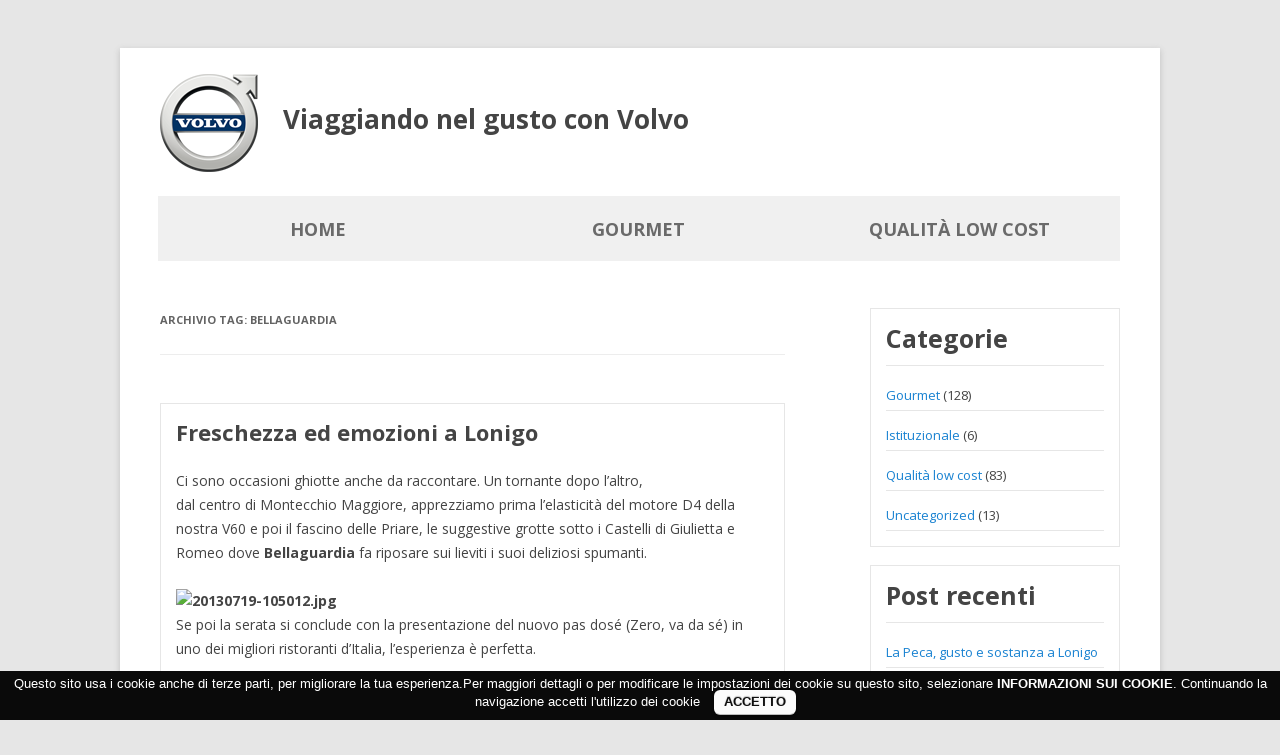

--- FILE ---
content_type: text/html; charset=UTF-8
request_url: http://viaggiandonelgusto.volvotv.it/tag/bellaguardia/
body_size: 4141
content:
<!DOCTYPE html>
<!--[if IE 7]>
<html class="ie ie7" lang="it-IT">
<![endif]-->
<!--[if IE 8]>
<html class="ie ie8" lang="it-IT">
<![endif]-->
<!--[if !(IE 7) | !(IE 8)  ]><!-->
<html lang="it-IT">
<!--<![endif]-->
<head>
<meta charset="UTF-8" />
<meta name="viewport" content="width=device-width" />

<title> Bellaguardia | Viaggiando nel gusto con Volvo</title>
<link rel="profile" href="http://gmpg.org/xfn/11" />
<link rel="pingback" href="http://viaggiandonelgusto.volvotv.it/xmlrpc.php" />
<!--[if lt IE 9]>
<script src="http://viaggiandonelgusto.volvotv.it/wp-content/themes/twentytwelve/js/html5.js" type="text/javascript"></script>
<![endif]-->

   

<link rel="alternate" type="application/rss+xml" title="Viaggiando nel gusto con Volvo &raquo; Feed" href="http://viaggiandonelgusto.volvotv.it/feed/" />
<link rel="alternate" type="application/rss+xml" title="Viaggiando nel gusto con Volvo &raquo; Feed dei commenti" href="http://viaggiandonelgusto.volvotv.it/comments/feed/" />
<link rel="alternate" type="application/rss+xml" title="Viaggiando nel gusto con Volvo &raquo; Bellaguardia Feed del tag" href="http://viaggiandonelgusto.volvotv.it/tag/bellaguardia/feed/" />
<link rel='stylesheet' id='cookielawinfo-style-css'  href='http://viaggiandonelgusto.volvotv.it/wp-content/plugins/cookie-law-info/css/cli-style.css?ver=4.1.37' type='text/css' media='all' />
<link rel='stylesheet' id='twentytwelve-fonts-css'  href='http://fonts.googleapis.com/css?family=Open+Sans:400italic,700italic,400,700&#038;subset=latin,latin-ext' type='text/css' media='all' />
<link rel='stylesheet' id='twentytwelve-style-css'  href='http://viaggiandonelgusto.volvotv.it/wp-content/themes/twentychild/style.css?ver=4.1.37' type='text/css' media='all' />
<!--[if lt IE 9]>
<link rel='stylesheet' id='twentytwelve-ie-css'  href='http://viaggiandonelgusto.volvotv.it/wp-content/themes/twentytwelve/css/ie.css?ver=20121010' type='text/css' media='all' />
<![endif]-->
<script type='text/javascript' src='http://viaggiandonelgusto.volvotv.it/wp-includes/js/jquery/jquery.js?ver=1.11.1'></script>
<script type='text/javascript' src='http://viaggiandonelgusto.volvotv.it/wp-includes/js/jquery/jquery-migrate.min.js?ver=1.2.1'></script>
<script type='text/javascript' src='http://viaggiandonelgusto.volvotv.it/wp-content/plugins/cookie-law-info/js/cookielawinfo.js?ver=4.1.37'></script>
<link rel="EditURI" type="application/rsd+xml" title="RSD" href="http://viaggiandonelgusto.volvotv.it/xmlrpc.php?rsd" />
<link rel="wlwmanifest" type="application/wlwmanifest+xml" href="http://viaggiandonelgusto.volvotv.it/wp-includes/wlwmanifest.xml" /> 
<meta name="generator" content="WordPress 4.1.37" />
</head>

<body class="archive tag tag-bellaguardia tag-261 custom-background custom-font-enabled">
<div id="page" class="hfeed site">
	<header id="masthead" class="site-header" role="banner">
		
		<hgroup>
			
		
                    <div id="top-head">	
                        
                        <div class="box-top-left">
				<img class="site-logo" src="http://viaggiandonelgusto.volvotv.it/wp-content/themes/twentychild/images/VolvoLogo.png" alt="Viaggiano nel gusto con Volvo" />
			</div>
                               
                        <div class="box-top-right">       
                                <h1 class="site-title"><a href="http://viaggiandonelgusto.volvotv.it/" title="Viaggiando nel gusto con Volvo" rel="home">Viaggiando nel gusto con Volvo</a></h1>
                        
                                                </div>  
                        
                    </div>
                    
                    
                    
                    
                    
			
				
				
				
				
		
		<div id="search" style="text-align:center; padding-bottom: 15px; ">			
						<div id="top-area" class="widget-area-top" role="complementary">
							</div><!-- #secondary -->
						
		</div>
		
		
		</hgroup>
		
		
		



		
		
		
		<nav id="site-navigation" class="main-navigation" role="navigation">
			<h3 class="menu-toggle">Menu </h3>
			<a class="assistive-text" href="#content" title="Vai al contenuto">Vai al contenuto</a>
			<div class="menu-hmenu-container"><ul id="menu-hmenu" class="nav-menu"><li id="menu-item-2212" class="menu-item menu-item-type-custom menu-item-object-custom menu-item-home menu-item-2212"><a href="http://viaggiandonelgusto.volvotv.it">Home</a></li>
<li id="menu-item-2208" class="menu-item menu-item-type-taxonomy menu-item-object-category menu-item-2208"><a href="http://viaggiandonelgusto.volvotv.it/category/gourmet/">Gourmet</a></li>
<li id="menu-item-2289" class="menu-item menu-item-type-taxonomy menu-item-object-category menu-item-2289"><a href="http://viaggiandonelgusto.volvotv.it/category/low-cost/">Qualità low cost</a></li>
</ul></div>		</nav><!-- #site-navigation -->
		
		
				
	</header><!-- #masthead -->
	
	</article>


	<div id="main" class="wrapper">
	<section id="primary" class="site-content">
		<div id="content" role="main">

					<header class="archive-header">
				<h1 class="archive-title">Archivio tag: <span>Bellaguardia</span></h1>

						</header><!-- .archive-header -->

			
	<article id="post-1756" class="post-1756 post type-post status-publish format-standard hentry category-gourmet tag-bellaguardia tag-la-peca tag-lonigo tag-nicola-portinari tag-pierluigi-portinari tag-zero">
				<header class="entry-header">
			
						<h1 class="entry-title">
				<a href="http://viaggiandonelgusto.volvotv.it/freschezza-ed-emozioni-a-lonigo/" rel="bookmark">Freschezza ed emozioni a Lonigo</a>
			</h1>
			
						

			
						
		</header><!-- .entry-header -->

				<div class="entry-content">
			<p>Ci sono occasioni ghiotte anche da raccontare. Un tornante dopo l&#8217;altro,<br />
dal centro di Montecchio Maggiore, apprezziamo prima l&#8217;elasticità del motore D4 della nostra V60 e poi il fascino delle Priare, le suggestive grotte sotto i Castelli di Giulietta e Romeo dove <a href="http://www.bellaguardia.it/" onclick="__gaTracker('send', 'event', 'outbound-article', 'http://www.bellaguardia.it/', 'Bellaguardia');">Bellaguardia</a> fa riposare sui lieviti i suoi deliziosi spumanti.</p>
<p><a href="http://viaggiandonelgusto.volvotv.it/wp-content/uploads/2013/07/20130719-105012.jpg"><img src="http://viaggiandonelgusto.volvotv.it/wp-content/uploads/2013/07/20130719-105012.jpg" alt="20130719-105012.jpg" class="alignnone size-full" /></a><br />
Se poi la serata si conclude con la presentazione del nuovo pas dosé (Zero, va da sé) in uno dei migliori ristoranti d&#8217;Italia, l&#8217;esperienza è perfetta.</p>
<p><a href="http://viaggiandonelgusto.volvotv.it/wp-content/uploads/2013/07/20130719-105805.jpg"><img src="http://viaggiandonelgusto.volvotv.it/wp-content/uploads/2013/07/20130719-105805.jpg" alt="20130719-105805.jpg" class="alignnone size-full" /></a></p>
<p> <a href="http://viaggiandonelgusto.volvotv.it/freschezza-ed-emozioni-a-lonigo/#more-1756" class="more-link">Continua a leggere <span class="meta-nav">&rarr;</span></a></p>
					</div><!-- .entry-content -->
		
		<footer class="entry-meta">
					
			
						<div class="comments-link">
					<a href="http://viaggiandonelgusto.volvotv.it/freschezza-ed-emozioni-a-lonigo/#respond" title="Commenti a Freschezza ed emozioni a Lonigo"><span class="leave-reply">Lascia una risposta</span></a>				</div><!-- .comments-link -->
						
			
			
			<div id="info">
				
			Questo articolo è stato pubblicato in <a href="http://viaggiandonelgusto.volvotv.it/category/gourmet/" rel="category tag">Gourmet</a> e taggato come <a href="http://viaggiandonelgusto.volvotv.it/tag/bellaguardia/" rel="tag">Bellaguardia</a>, <a href="http://viaggiandonelgusto.volvotv.it/tag/la-peca/" rel="tag">La Peca</a>, <a href="http://viaggiandonelgusto.volvotv.it/tag/lonigo/" rel="tag">Lonigo</a>, <a href="http://viaggiandonelgusto.volvotv.it/tag/nicola-portinari/" rel="tag">Nicola Portinari</a>, <a href="http://viaggiandonelgusto.volvotv.it/tag/pierluigi-portinari/" rel="tag">Pierluigi Portinari</a>, <a href="http://viaggiandonelgusto.volvotv.it/tag/zero/" rel="tag">Zero</a> il <a href="http://viaggiandonelgusto.volvotv.it/freschezza-ed-emozioni-a-lonigo/" title="10:50" rel="bookmark"><time class="entry-date" datetime="2013-07-19T10:50:24+00:00">19/07/2013</time></a><span class="by-author"> da <span class="author vcard"><a class="url fn n" href="http://viaggiandonelgusto.volvotv.it/author/marco/" title="Visualizza tutti gli articoli di Marco" rel="author">Marco</a></span></span>		
									
				
			</div>			
			
			
			
			
			
		</footer><!-- .entry-meta -->
	</article><!-- #post -->

		
		</div><!-- #content -->
	</section><!-- #primary -->


			<div id="secondary" class="widget-area" role="complementary">
			<aside id="categories-2" class="widget widget_categories"><h3 class="widget-title">Categorie</h3>		<ul>
	<li class="cat-item cat-item-3"><a href="http://viaggiandonelgusto.volvotv.it/category/gourmet/" >Gourmet</a> (128)
</li>
	<li class="cat-item cat-item-4"><a href="http://viaggiandonelgusto.volvotv.it/category/istituzionale/" >Istituzionale</a> (6)
</li>
	<li class="cat-item cat-item-14"><a href="http://viaggiandonelgusto.volvotv.it/category/low-cost/" >Qualità low cost</a> (83)
</li>
	<li class="cat-item cat-item-1"><a href="http://viaggiandonelgusto.volvotv.it/category/uncategorized/" >Uncategorized</a> (13)
</li>
		</ul>
</aside>		<aside id="recent-posts-2" class="widget widget_recent_entries">		<h3 class="widget-title">Post recenti</h3>		<ul>
					<li>
				<a href="http://viaggiandonelgusto.volvotv.it/la-peca-gusto-e-sostanza-a-lonigo/">La Peca, gusto e sostanza a Lonigo</a>
						</li>
					<li>
				<a href="http://viaggiandonelgusto.volvotv.it/un-bistrot-degusto-a-jesolo/">Un Bistrot Degusto a Jesolo</a>
						</li>
					<li>
				<a href="http://viaggiandonelgusto.volvotv.it/unopera-la-terza-di-gusto/">Un&#8217;Opera, la Terza, di gusto</a>
						</li>
					<li>
				<a href="http://viaggiandonelgusto.volvotv.it/locanda-baggio-unoasi-gourmet-tra-i-colli-asolani/">Locanda Baggio, un&#8217;oasi gourmet tra i colli asolani</a>
						</li>
					<li>
				<a href="http://viaggiandonelgusto.volvotv.it/venezia-da-scoprire-al-vecio-fritolin/">Venezia da scoprire al Vecio Fritolin</a>
						</li>
				</ul>
		</aside>		</div><!-- #secondary -->
		</div><!-- #main .wrapper -->
	<footer id="colophon" role="contentinfo">
		<div class="site-info">
						<a href="http://wordpress.org/" title="Piattaforma semantica di editoria personale ">Utilizza WordPress</a>
		</div><!-- .site-info -->
	</footer><!-- #colophon -->
</div><!-- #page -->

		
		<script type="text/javascript">
			//<![CDATA[
			jQuery(document).ready(function() {
				
				// Edit 09/05: remove globals and package into Object Literal, and removed the debug function
				cli_show_cookiebar({
					html: '<div id="cookie-law-info-bar"><span>Questo sito usa i cookie anche di terze parti, per migliorare la tua esperienza.Per maggiori dettagli o per modificare le impostazioni dei cookie su questo sito, selezionare <a href=\"http://viaggiandonelgusto.volvotv.it/cookie-policy/\" id=\"CONSTANT_OPEN_URL\"  class=\"cli-plugin-main-link\"  >INFORMAZIONI SUI COOKIE</a>. Continuando la navigazione accetti l\'utilizzo dei cookie <a href=\"#\" id=\"cookie_action_close_header\"  class=\"medium cli-plugin-button cli-plugin-main-button\" >ACCETTO</a></span></div>',
					settings: '{"animate_speed_hide":"500","animate_speed_show":"500","background":"#0a0a0a","border":"#444","border_on":false,"button_1_button_colour":"#fcfcfc","button_1_button_hover":"#cacaca","button_1_link_colour":"#0f0f0f","button_1_as_button":true,"button_2_button_colour":"#333","button_2_button_hover":"#292929","button_2_link_colour":"#ffffff","button_2_as_button":false,"font_family":"Helvetica, sans-serif","notify_animate_hide":true,"notify_animate_show":false,"notify_div_id":"#cookie-law-info-bar","notify_position_horizontal":"right","notify_position_vertical":"bottom","showagain_tab":false,"showagain_background":"#fff","showagain_border":"#000","showagain_div_id":"#cookie-law-info-again","showagain_x_position":"100px","text":"#ffffff","show_once_yn":false,"show_once":"10000"}'
				});
				
			});
			//]]>
		</script>
		
		<script type='text/javascript' src='http://viaggiandonelgusto.volvotv.it/wp-content/themes/twentytwelve/js/navigation.js?ver=1.0'></script>
</body>
</html>